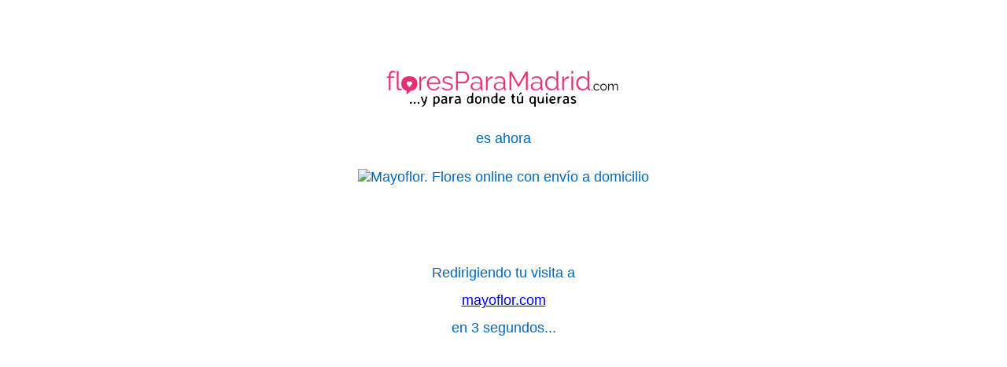

--- FILE ---
content_type: text/html
request_url: https://floresparamadrid.com/declaracion-de-amor?color=rojas
body_size: 882
content:
<!doctype html>
<html lang="es">
    <head data-placeholder-focus="false" data-placeholder-live="false">
        <meta charset="UTF-8">
        <meta name="viewport" content="width=device-width, initial-scale=1, shrink-to-fit=no">

        <title>FloresParaMadrid.com ahora es MAYOFLOR.COM</title>

        <link rel="shortcut icon" href="/favicon.ico" type="image/x-icon" />
        <link rel="apple-touch-icon" href="/apple-touch-icon.png" />
        <link rel="apple-touch-icon" sizes="57x57" href="/apple-touch-icon-57x57.png" />
        <link rel="apple-touch-icon" sizes="72x72" href="/apple-touch-icon-72x72.png" />
        <link rel="apple-touch-icon" sizes="76x76" href="/apple-touch-icon-76x76.png" />
        <link rel="apple-touch-icon" sizes="114x114" href="/apple-touch-icon-114x114.png" />
        <link rel="apple-touch-icon" sizes="120x120" href="/apple-touch-icon-120x120.png" />
        <link rel="apple-touch-icon" sizes="144x144" href="/apple-touch-icon-144x144.png" />
        <link rel="apple-touch-icon" sizes="152x152" href="/apple-touch-icon-152x152.png" />
        <link rel="apple-touch-icon" sizes="180x180" href="/apple-touch-icon-180x180.png" />

        <link rel="icon" type="image/png" href="/favicon-192x192.png" sizes="192x192">
        <link rel="icon" type="image/png" href="/favicon-160x160.png" sizes="160x160">
        <link rel="icon" type="image/png" href="/favicon-96x96.png" sizes="96x96">
        <link rel="icon" type="image/png" href="/favicon-16x16.png" sizes="16x16">
        <link rel="icon" type="image/png" href="/favicon-32x32.png" sizes="32x32">
        <meta name="msapplication-TileColor" content="#ffc40d">
        <meta name="msapplication-TileImage" content="/mstile-144x144.png">

        <link rel="dns-prefetch" href="https://maxcdn.bootstrapcdn.com/">
        <link rel="dns-prefetch" href="https://ajax.googleapis.com/">
        <link rel="dns-prefetch" href="https://cdnjs.cloudflare.com/">
        <link rel="dns-prefetch" href="https://apis.google.com/">
        <link rel="dns-prefetch" href="https://mysql-majurofe.appspot.com/">

        <meta http-equiv="refresh" content="5;url=https://www.mayoflor.com/" />

                <style>
            body {
                display: flex;
                flex-flow: column;
                width: 80%;
                margin: 10vh auto;
                font-size: 2.5vh;
                color: #0067c1;
                font-family: sans-serif;
            }
            body * {
                margin: 2vh auto;
                display: block;
                text-align: center;
            }
            img {
                /* width: auto; */
                height: 7vh;
                max-width: 80vw;
            }
        </style>
    </head>
    <body>
        <img src="/pics/logomadrid.png" alt="FloresParaMadrid.com ha sido absorvido por mayoflor.com" />
        <span>es ahora</span>
        <img height="40" alt="Mayoflor. Flores online con envío a domicilio" src="https://storage.googleapis.com/mysql-majurofe.appspot.com/mflweb/logo.png">
        <br/>
        <br/>
        <span>Redirigiendo tu visita a <a href="https://mayoflor.com">mayoflor.com</a> en 3 segundos...</span>
    </body>
</html>
